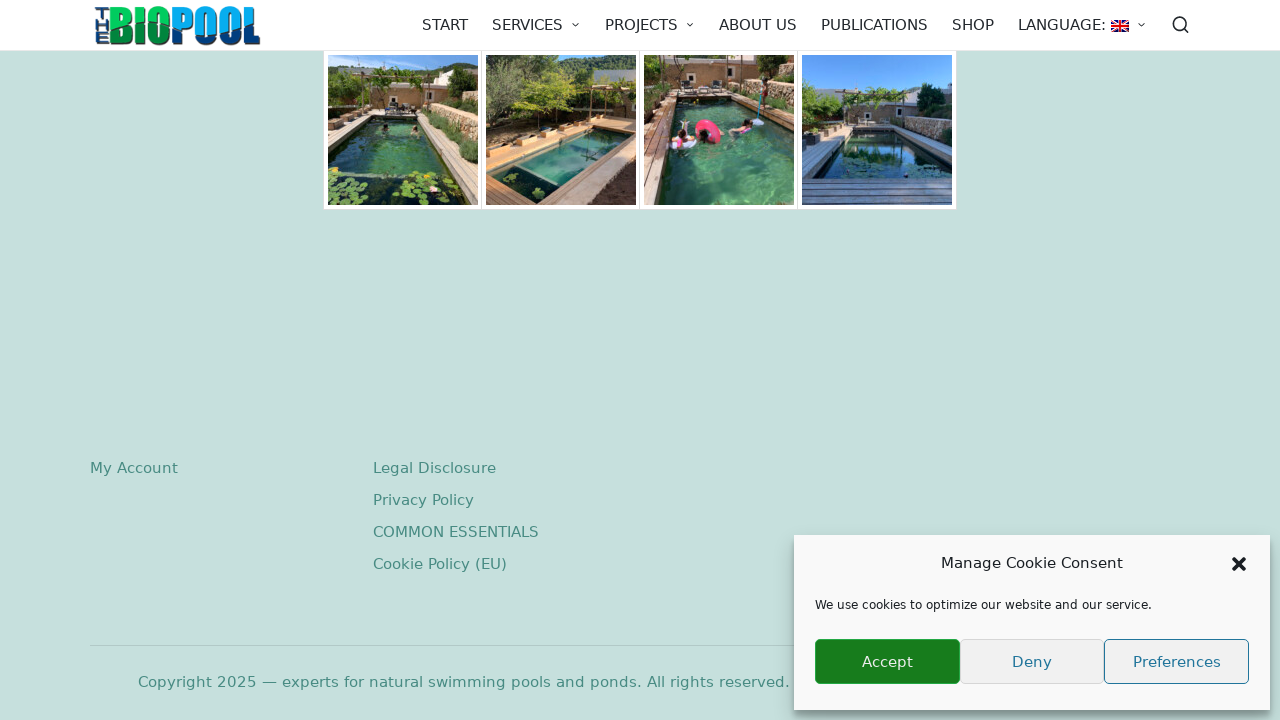

--- FILE ---
content_type: application/javascript
request_url: https://thebiopool.com/wp-content/uploads/hummingbird-assets/642918a4d1cc5a0954b41127292f7b8a.js
body_size: 4611
content:
/**handles:ssb-front-js,wc-aelia-foundation-classes-frontend**/
(l=>{l.fn.visible=function(s){var o=l(this),e=l(window),t=e.scrollTop(),e=t+e.height(),i=o.offset().top,o=i+o.height(),a,n;return(!0===s?i:o)<=e&&t<=(!0===s?o:i)}})(jQuery);var ssbPlugin=ssbPlugin||{};function ssb_copy_share_link(s){var o=document.createElement("textarea"),e=s.dataset.href,t;o.value=e,document.body.appendChild(o),o.select();try{document.execCommand("copy")?(0===jQuery(s).closest(".simplesocial-simple-round").length?jQuery(s).attr("data-tooltip","Copied"):jQuery(s).find(".ssb_tooltip").show(),s.classList.add("ssb_copy_btn"),setTimeout(()=>{jQuery(s).removeAttr("data-tooltip"),s.classList.remove("ssb_copy_btn"),jQuery(s).find(".ssb_tooltip").hide()},1500)):console.warn("Failed to copy URL using text area selection.")}catch(s){console.error("Failed to copy URL:",s)}finally{document.body.removeChild(o)}}((c,e,o)=>{function r(s){return parseInt(s,10)}var u={};function s(){var s='<span class="ssb-hide-floating-bar"> <svg xmlns="http://www.w3.org/2000/svg" width="13" height="13" viewBox="0 0 370.814 370.814"><path d="M292.92 24.848L268.781 0 77.895 185.401l190.886 185.413 24.139-24.853-165.282-160.56"></path></svg> </span>';o.querySelector('div[class*="simplesocialbuttons-float"]')&&(o.querySelector('div[class*="simplesocialbuttons-float"]').insertAdjacentHTML("beforeend",s),o.querySelector(".ssb-hide-floating-bar").addEventListener("click",t))}function t(){var s;o.querySelector('div[class*="simplesocialbuttons-float"]').classList.toggle("ssb-hide-float-buttons")}ssbPlugin.fetchFacebookShares=function(){c.when(c.get("https://graph.facebook.com/?fields=og_object{likes.summary(true).limit(0)},share&id="+ssb_post_url),c.get("https://graph.facebook.com/?fields=og_object{likes.summary(true).limit(0)},share&id="+ssb_alternate_post_url)).then(function(s,o){var e,t,i,s,a,n,l,o;void 0!==s[0].share&&(s=r(s[0].share.share_count)+r(s[0].share.comment_count)+(void 0!==s[0].og_object?r(s[0].og_object.likes.summary.total_count):0),ssb_alternate_post_url&&void 0!==o[0].share&&s!==(o=r(o[0].share.share_count)+r(o[0].share.comment_count)+(void 0!==o[0].og_object?r(o[0].og_object.likes.summary.total_count):0))&&(s+=o),u={action:"ssb_facebook_shares_update",security:SSB.fb_share_nonce,post_id:ssb_post_id,share_counts:s},c.post(SSB.ajax_url,u))})},c(function(){0<c('div[class*="simplesocialbuttons-float"]').length&&c("body").addClass("body_has_simplesocialbuttons")}),c(e).on("load",function(){c(".ssb_custom-button").on("click",function(){c(".ssb_wrapper_mobile").addClass("ssb_wrapper_mobile_open")}),c(".ssb_wrapper-closed").on("click",function(){c(".ssb_wrapper_mobile").removeClass("ssb_wrapper_mobile_open")});var s=c(".simplesocialbuttons_inline"),o=(s.each(function(s,o){var o=c(o);o.visible(!0)&&o.addClass("simplesocialbuttons-inline-in")}),c(e).on("scroll",function(){s.each(function(s,o){var o=c(o);o.visible(!0)&&o.addClass("simplesocialbuttons-inline-in")})}),c('div[class*="simplesocialbuttons-float"]>a:first-child').outerWidth(!0));c('div[class*="simplesocialbuttons-float"]').css("width",o+"px"),c(".simplesocialbuttons.ssb_counter-activate:not(.simplesocial-round-txt):not(.simplesocial-round-icon):not(.simplesocial-simple-icons) button:not(.simplesocial-viber-share):not(.simplesocial-whatsapp-share):not(.simplesocial-msng-share):not(.simplesocial-email-share):not(.simplesocial-print-share):not(.simplesocial-copy-link):not(.simplesocial-linkedin-share)").each(function(){var o=c(this);setTimeout(function(){var s=o.children(".ssb_counter").innerWidth();o.css("padding-right",s+10)},100)})}),o.addEventListener("DOMContentLoaded",s)})(window.jQuery,window,document);
jQuery(document).ready(function(n){function e(e){return"undefined"!=typeof Cookies?Cookies.get(e):void 0!==n.cookie?n.cookie(e):null}function o(e,o){return"undefined"!=typeof Cookies?Cookies.remove(e,{path:o}):void 0!==n.cookie?n.removeCookie(e,{path:o}):void 0}try{var r,a,i;"sessionStorage"in window&&null!==window.sessionStorage&&e("aelia_user_logged_in")&&(a="wc_fragments","undefined"!=typeof wc_cart_fragments_params&&wc_cart_fragments_params&&wc_cart_fragments_params.fragment_name&&(a=wc_cart_fragments_params.fragment_name),console.log("User logged in, refreshing cart fragments"),sessionStorage.removeItem(a,""),o("aelia_user_logged_in",e("aelia_user_logged_in")))}catch(e){var s;console.log("Aelia - Exception occurred while accessing window.sessionStorage. This could be caused by the browser disabling cookies. COOKIES MUST BE ENABLED for the site to work correctly. Exception details below."),console.log(e)}});